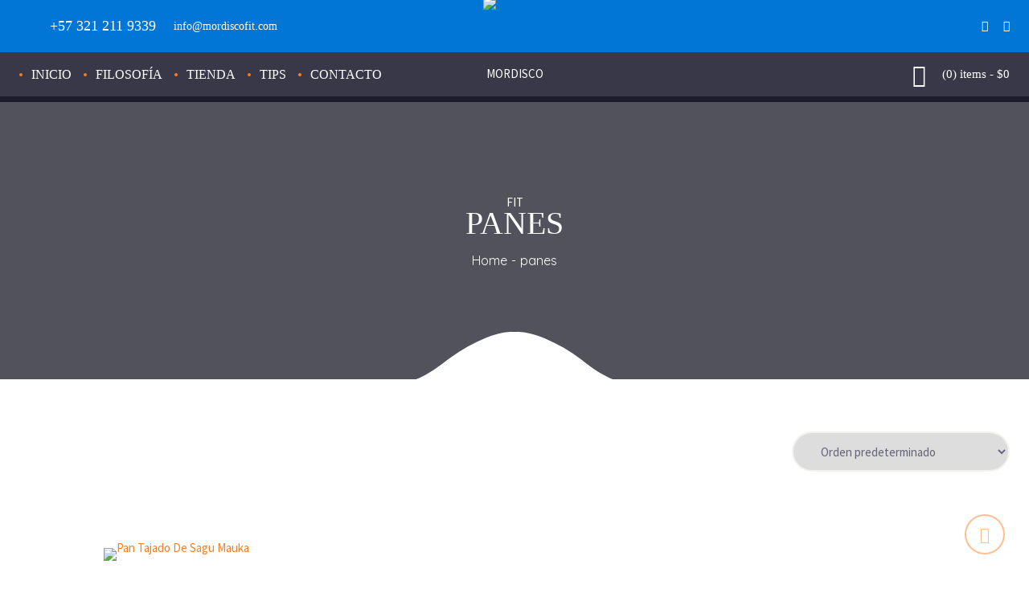

--- FILE ---
content_type: text/html; charset=UTF-8
request_url: https://mordiscofit.com/product-tag/panes/
body_size: 18437
content:
<!DOCTYPE html>
<html lang="es">
<head>
<meta charset="UTF-8" />
<meta name="viewport" content="initial-scale=1, width=device-width" />
<link rel="profile" href="http://gmpg.org/xfn/11" />
<link rel="pingback" href="https://mordiscofit.com/xmlrpc.php" />
<title>panes &#8211; MORDISCO FIT</title>
<meta name='robots' content='max-image-preview:large' />
	<style>img:is([sizes="auto" i], [sizes^="auto," i]) { contain-intrinsic-size: 3000px 1500px }</style>
	<link rel='dns-prefetch' href='//fonts.googleapis.com' />
<link rel="alternate" type="application/rss+xml" title="MORDISCO FIT &raquo; Feed" href="https://mordiscofit.com/feed/" />
<link rel="alternate" type="application/rss+xml" title="MORDISCO FIT &raquo; Feed de los comentarios" href="https://mordiscofit.com/comments/feed/" />
<link rel="alternate" type="application/rss+xml" title="MORDISCO FIT &raquo; panes Etiqueta Feed" href="https://mordiscofit.com/product-tag/panes/feed/" />
<script type="text/javascript">
/* <![CDATA[ */
window._wpemojiSettings = {"baseUrl":"https:\/\/s.w.org\/images\/core\/emoji\/15.1.0\/72x72\/","ext":".png","svgUrl":"https:\/\/s.w.org\/images\/core\/emoji\/15.1.0\/svg\/","svgExt":".svg","source":{"concatemoji":"https:\/\/mordiscofit.com\/wp-includes\/js\/wp-emoji-release.min.js?ver=6.8.1"}};
/*! This file is auto-generated */
!function(i,n){var o,s,e;function c(e){try{var t={supportTests:e,timestamp:(new Date).valueOf()};sessionStorage.setItem(o,JSON.stringify(t))}catch(e){}}function p(e,t,n){e.clearRect(0,0,e.canvas.width,e.canvas.height),e.fillText(t,0,0);var t=new Uint32Array(e.getImageData(0,0,e.canvas.width,e.canvas.height).data),r=(e.clearRect(0,0,e.canvas.width,e.canvas.height),e.fillText(n,0,0),new Uint32Array(e.getImageData(0,0,e.canvas.width,e.canvas.height).data));return t.every(function(e,t){return e===r[t]})}function u(e,t,n){switch(t){case"flag":return n(e,"\ud83c\udff3\ufe0f\u200d\u26a7\ufe0f","\ud83c\udff3\ufe0f\u200b\u26a7\ufe0f")?!1:!n(e,"\ud83c\uddfa\ud83c\uddf3","\ud83c\uddfa\u200b\ud83c\uddf3")&&!n(e,"\ud83c\udff4\udb40\udc67\udb40\udc62\udb40\udc65\udb40\udc6e\udb40\udc67\udb40\udc7f","\ud83c\udff4\u200b\udb40\udc67\u200b\udb40\udc62\u200b\udb40\udc65\u200b\udb40\udc6e\u200b\udb40\udc67\u200b\udb40\udc7f");case"emoji":return!n(e,"\ud83d\udc26\u200d\ud83d\udd25","\ud83d\udc26\u200b\ud83d\udd25")}return!1}function f(e,t,n){var r="undefined"!=typeof WorkerGlobalScope&&self instanceof WorkerGlobalScope?new OffscreenCanvas(300,150):i.createElement("canvas"),a=r.getContext("2d",{willReadFrequently:!0}),o=(a.textBaseline="top",a.font="600 32px Arial",{});return e.forEach(function(e){o[e]=t(a,e,n)}),o}function t(e){var t=i.createElement("script");t.src=e,t.defer=!0,i.head.appendChild(t)}"undefined"!=typeof Promise&&(o="wpEmojiSettingsSupports",s=["flag","emoji"],n.supports={everything:!0,everythingExceptFlag:!0},e=new Promise(function(e){i.addEventListener("DOMContentLoaded",e,{once:!0})}),new Promise(function(t){var n=function(){try{var e=JSON.parse(sessionStorage.getItem(o));if("object"==typeof e&&"number"==typeof e.timestamp&&(new Date).valueOf()<e.timestamp+604800&&"object"==typeof e.supportTests)return e.supportTests}catch(e){}return null}();if(!n){if("undefined"!=typeof Worker&&"undefined"!=typeof OffscreenCanvas&&"undefined"!=typeof URL&&URL.createObjectURL&&"undefined"!=typeof Blob)try{var e="postMessage("+f.toString()+"("+[JSON.stringify(s),u.toString(),p.toString()].join(",")+"));",r=new Blob([e],{type:"text/javascript"}),a=new Worker(URL.createObjectURL(r),{name:"wpTestEmojiSupports"});return void(a.onmessage=function(e){c(n=e.data),a.terminate(),t(n)})}catch(e){}c(n=f(s,u,p))}t(n)}).then(function(e){for(var t in e)n.supports[t]=e[t],n.supports.everything=n.supports.everything&&n.supports[t],"flag"!==t&&(n.supports.everythingExceptFlag=n.supports.everythingExceptFlag&&n.supports[t]);n.supports.everythingExceptFlag=n.supports.everythingExceptFlag&&!n.supports.flag,n.DOMReady=!1,n.readyCallback=function(){n.DOMReady=!0}}).then(function(){return e}).then(function(){var e;n.supports.everything||(n.readyCallback(),(e=n.source||{}).concatemoji?t(e.concatemoji):e.wpemoji&&e.twemoji&&(t(e.twemoji),t(e.wpemoji)))}))}((window,document),window._wpemojiSettings);
/* ]]> */
</script>
<link rel='stylesheet' id='Raleway-css' href='https://fonts.googleapis.com/css?family=Raleway%3A300&#038;ver=6.8.1'  media='all' />
<style id='wp-emoji-styles-inline-css' type='text/css'>

	img.wp-smiley, img.emoji {
		display: inline !important;
		border: none !important;
		box-shadow: none !important;
		height: 1em !important;
		width: 1em !important;
		margin: 0 0.07em !important;
		vertical-align: -0.1em !important;
		background: none !important;
		padding: 0 !important;
	}
</style>
<link rel='stylesheet' id='wp-block-library-css' href='https://mordiscofit.com/wp-includes/css/dist/block-library/style.min.css?ver=6.8.1'  media='all' />
<style id='classic-theme-styles-inline-css' type='text/css'>
/*! This file is auto-generated */
.wp-block-button__link{color:#fff;background-color:#32373c;border-radius:9999px;box-shadow:none;text-decoration:none;padding:calc(.667em + 2px) calc(1.333em + 2px);font-size:1.125em}.wp-block-file__button{background:#32373c;color:#fff;text-decoration:none}
</style>
<style id='global-styles-inline-css' type='text/css'>
:root{--wp--preset--aspect-ratio--square: 1;--wp--preset--aspect-ratio--4-3: 4/3;--wp--preset--aspect-ratio--3-4: 3/4;--wp--preset--aspect-ratio--3-2: 3/2;--wp--preset--aspect-ratio--2-3: 2/3;--wp--preset--aspect-ratio--16-9: 16/9;--wp--preset--aspect-ratio--9-16: 9/16;--wp--preset--color--black: #000000;--wp--preset--color--cyan-bluish-gray: #abb8c3;--wp--preset--color--white: #ffffff;--wp--preset--color--pale-pink: #f78da7;--wp--preset--color--vivid-red: #cf2e2e;--wp--preset--color--luminous-vivid-orange: #ff6900;--wp--preset--color--luminous-vivid-amber: #fcb900;--wp--preset--color--light-green-cyan: #7bdcb5;--wp--preset--color--vivid-green-cyan: #00d084;--wp--preset--color--pale-cyan-blue: #8ed1fc;--wp--preset--color--vivid-cyan-blue: #0693e3;--wp--preset--color--vivid-purple: #9b51e0;--wp--preset--gradient--vivid-cyan-blue-to-vivid-purple: linear-gradient(135deg,rgba(6,147,227,1) 0%,rgb(155,81,224) 100%);--wp--preset--gradient--light-green-cyan-to-vivid-green-cyan: linear-gradient(135deg,rgb(122,220,180) 0%,rgb(0,208,130) 100%);--wp--preset--gradient--luminous-vivid-amber-to-luminous-vivid-orange: linear-gradient(135deg,rgba(252,185,0,1) 0%,rgba(255,105,0,1) 100%);--wp--preset--gradient--luminous-vivid-orange-to-vivid-red: linear-gradient(135deg,rgba(255,105,0,1) 0%,rgb(207,46,46) 100%);--wp--preset--gradient--very-light-gray-to-cyan-bluish-gray: linear-gradient(135deg,rgb(238,238,238) 0%,rgb(169,184,195) 100%);--wp--preset--gradient--cool-to-warm-spectrum: linear-gradient(135deg,rgb(74,234,220) 0%,rgb(151,120,209) 20%,rgb(207,42,186) 40%,rgb(238,44,130) 60%,rgb(251,105,98) 80%,rgb(254,248,76) 100%);--wp--preset--gradient--blush-light-purple: linear-gradient(135deg,rgb(255,206,236) 0%,rgb(152,150,240) 100%);--wp--preset--gradient--blush-bordeaux: linear-gradient(135deg,rgb(254,205,165) 0%,rgb(254,45,45) 50%,rgb(107,0,62) 100%);--wp--preset--gradient--luminous-dusk: linear-gradient(135deg,rgb(255,203,112) 0%,rgb(199,81,192) 50%,rgb(65,88,208) 100%);--wp--preset--gradient--pale-ocean: linear-gradient(135deg,rgb(255,245,203) 0%,rgb(182,227,212) 50%,rgb(51,167,181) 100%);--wp--preset--gradient--electric-grass: linear-gradient(135deg,rgb(202,248,128) 0%,rgb(113,206,126) 100%);--wp--preset--gradient--midnight: linear-gradient(135deg,rgb(2,3,129) 0%,rgb(40,116,252) 100%);--wp--preset--font-size--small: 13px;--wp--preset--font-size--medium: 20px;--wp--preset--font-size--large: 36px;--wp--preset--font-size--x-large: 42px;--wp--preset--spacing--20: 0.44rem;--wp--preset--spacing--30: 0.67rem;--wp--preset--spacing--40: 1rem;--wp--preset--spacing--50: 1.5rem;--wp--preset--spacing--60: 2.25rem;--wp--preset--spacing--70: 3.38rem;--wp--preset--spacing--80: 5.06rem;--wp--preset--shadow--natural: 6px 6px 9px rgba(0, 0, 0, 0.2);--wp--preset--shadow--deep: 12px 12px 50px rgba(0, 0, 0, 0.4);--wp--preset--shadow--sharp: 6px 6px 0px rgba(0, 0, 0, 0.2);--wp--preset--shadow--outlined: 6px 6px 0px -3px rgba(255, 255, 255, 1), 6px 6px rgba(0, 0, 0, 1);--wp--preset--shadow--crisp: 6px 6px 0px rgba(0, 0, 0, 1);}:where(.is-layout-flex){gap: 0.5em;}:where(.is-layout-grid){gap: 0.5em;}body .is-layout-flex{display: flex;}.is-layout-flex{flex-wrap: wrap;align-items: center;}.is-layout-flex > :is(*, div){margin: 0;}body .is-layout-grid{display: grid;}.is-layout-grid > :is(*, div){margin: 0;}:where(.wp-block-columns.is-layout-flex){gap: 2em;}:where(.wp-block-columns.is-layout-grid){gap: 2em;}:where(.wp-block-post-template.is-layout-flex){gap: 1.25em;}:where(.wp-block-post-template.is-layout-grid){gap: 1.25em;}.has-black-color{color: var(--wp--preset--color--black) !important;}.has-cyan-bluish-gray-color{color: var(--wp--preset--color--cyan-bluish-gray) !important;}.has-white-color{color: var(--wp--preset--color--white) !important;}.has-pale-pink-color{color: var(--wp--preset--color--pale-pink) !important;}.has-vivid-red-color{color: var(--wp--preset--color--vivid-red) !important;}.has-luminous-vivid-orange-color{color: var(--wp--preset--color--luminous-vivid-orange) !important;}.has-luminous-vivid-amber-color{color: var(--wp--preset--color--luminous-vivid-amber) !important;}.has-light-green-cyan-color{color: var(--wp--preset--color--light-green-cyan) !important;}.has-vivid-green-cyan-color{color: var(--wp--preset--color--vivid-green-cyan) !important;}.has-pale-cyan-blue-color{color: var(--wp--preset--color--pale-cyan-blue) !important;}.has-vivid-cyan-blue-color{color: var(--wp--preset--color--vivid-cyan-blue) !important;}.has-vivid-purple-color{color: var(--wp--preset--color--vivid-purple) !important;}.has-black-background-color{background-color: var(--wp--preset--color--black) !important;}.has-cyan-bluish-gray-background-color{background-color: var(--wp--preset--color--cyan-bluish-gray) !important;}.has-white-background-color{background-color: var(--wp--preset--color--white) !important;}.has-pale-pink-background-color{background-color: var(--wp--preset--color--pale-pink) !important;}.has-vivid-red-background-color{background-color: var(--wp--preset--color--vivid-red) !important;}.has-luminous-vivid-orange-background-color{background-color: var(--wp--preset--color--luminous-vivid-orange) !important;}.has-luminous-vivid-amber-background-color{background-color: var(--wp--preset--color--luminous-vivid-amber) !important;}.has-light-green-cyan-background-color{background-color: var(--wp--preset--color--light-green-cyan) !important;}.has-vivid-green-cyan-background-color{background-color: var(--wp--preset--color--vivid-green-cyan) !important;}.has-pale-cyan-blue-background-color{background-color: var(--wp--preset--color--pale-cyan-blue) !important;}.has-vivid-cyan-blue-background-color{background-color: var(--wp--preset--color--vivid-cyan-blue) !important;}.has-vivid-purple-background-color{background-color: var(--wp--preset--color--vivid-purple) !important;}.has-black-border-color{border-color: var(--wp--preset--color--black) !important;}.has-cyan-bluish-gray-border-color{border-color: var(--wp--preset--color--cyan-bluish-gray) !important;}.has-white-border-color{border-color: var(--wp--preset--color--white) !important;}.has-pale-pink-border-color{border-color: var(--wp--preset--color--pale-pink) !important;}.has-vivid-red-border-color{border-color: var(--wp--preset--color--vivid-red) !important;}.has-luminous-vivid-orange-border-color{border-color: var(--wp--preset--color--luminous-vivid-orange) !important;}.has-luminous-vivid-amber-border-color{border-color: var(--wp--preset--color--luminous-vivid-amber) !important;}.has-light-green-cyan-border-color{border-color: var(--wp--preset--color--light-green-cyan) !important;}.has-vivid-green-cyan-border-color{border-color: var(--wp--preset--color--vivid-green-cyan) !important;}.has-pale-cyan-blue-border-color{border-color: var(--wp--preset--color--pale-cyan-blue) !important;}.has-vivid-cyan-blue-border-color{border-color: var(--wp--preset--color--vivid-cyan-blue) !important;}.has-vivid-purple-border-color{border-color: var(--wp--preset--color--vivid-purple) !important;}.has-vivid-cyan-blue-to-vivid-purple-gradient-background{background: var(--wp--preset--gradient--vivid-cyan-blue-to-vivid-purple) !important;}.has-light-green-cyan-to-vivid-green-cyan-gradient-background{background: var(--wp--preset--gradient--light-green-cyan-to-vivid-green-cyan) !important;}.has-luminous-vivid-amber-to-luminous-vivid-orange-gradient-background{background: var(--wp--preset--gradient--luminous-vivid-amber-to-luminous-vivid-orange) !important;}.has-luminous-vivid-orange-to-vivid-red-gradient-background{background: var(--wp--preset--gradient--luminous-vivid-orange-to-vivid-red) !important;}.has-very-light-gray-to-cyan-bluish-gray-gradient-background{background: var(--wp--preset--gradient--very-light-gray-to-cyan-bluish-gray) !important;}.has-cool-to-warm-spectrum-gradient-background{background: var(--wp--preset--gradient--cool-to-warm-spectrum) !important;}.has-blush-light-purple-gradient-background{background: var(--wp--preset--gradient--blush-light-purple) !important;}.has-blush-bordeaux-gradient-background{background: var(--wp--preset--gradient--blush-bordeaux) !important;}.has-luminous-dusk-gradient-background{background: var(--wp--preset--gradient--luminous-dusk) !important;}.has-pale-ocean-gradient-background{background: var(--wp--preset--gradient--pale-ocean) !important;}.has-electric-grass-gradient-background{background: var(--wp--preset--gradient--electric-grass) !important;}.has-midnight-gradient-background{background: var(--wp--preset--gradient--midnight) !important;}.has-small-font-size{font-size: var(--wp--preset--font-size--small) !important;}.has-medium-font-size{font-size: var(--wp--preset--font-size--medium) !important;}.has-large-font-size{font-size: var(--wp--preset--font-size--large) !important;}.has-x-large-font-size{font-size: var(--wp--preset--font-size--x-large) !important;}
:where(.wp-block-post-template.is-layout-flex){gap: 1.25em;}:where(.wp-block-post-template.is-layout-grid){gap: 1.25em;}
:where(.wp-block-columns.is-layout-flex){gap: 2em;}:where(.wp-block-columns.is-layout-grid){gap: 2em;}
:root :where(.wp-block-pullquote){font-size: 1.5em;line-height: 1.6;}
</style>
<link rel='stylesheet' id='woocommerce-layout-css' href='https://mordiscofit.com/wp-content/plugins/woocommerce/assets/css/woocommerce-layout.css?ver=9.8.6'  media='all' />
<link rel='stylesheet' id='woocommerce-smallscreen-css' href='https://mordiscofit.com/wp-content/plugins/woocommerce/assets/css/woocommerce-smallscreen.css?ver=9.8.6'  media='only screen and (max-width: 768px)' />
<link rel='stylesheet' id='woocommerce-general-css' href='https://mordiscofit.com/wp-content/plugins/woocommerce/assets/css/woocommerce.css?ver=9.8.6'  media='all' />
<style id='woocommerce-inline-inline-css' type='text/css'>
.woocommerce form .form-row .required { visibility: visible; }
</style>
<link rel='stylesheet' id='brands-styles-css' href='https://mordiscofit.com/wp-content/plugins/woocommerce/assets/css/brands.css?ver=9.8.6'  media='all' />
<link rel='stylesheet' id='cmssuperheroes-style-css' href='https://mordiscofit.com/wp-content/themes/laboom/style.css?ver=6.8.1'  media='all' />
<link rel='stylesheet' id='child-style-css' href='https://mordiscofit.com/wp-content/themes/laboom-child/style.css?ver=6.8.1'  media='all' />
<link rel='stylesheet' id='strocke-gap-icon-css' href='https://mordiscofit.com/wp-content/themes/laboom/assets/css/strocke_gap_icon.css?ver=1.0.1'  media='all' />
<link rel='stylesheet' id='linearicons-css' href='https://mordiscofit.com/wp-content/themes/laboom/assets/css/linearicons.css?ver=1.0.1'  media='all' />
<link rel='stylesheet' id='elegant-icon-css' href='https://mordiscofit.com/wp-content/themes/laboom/assets/css/elegant_icon.css?ver=1.0.1'  media='all' />
<link rel='stylesheet' id='laboom-google-fonts-css' href='https://fonts.googleapis.com/css?family=Quicksand%3A400%2C700%7CSource+Sans+Pro%3A400%2C600&#038;subset=latin%2Clatin-ext&#038;ver=6.8.1'  media='all' />
<link rel='stylesheet' id='bootstrap-css' href='https://mordiscofit.com/wp-content/themes/laboom/assets/css/bootstrap.min.css?ver=3.3.2'  media='all' />
<link rel='stylesheet' id='font-awesome-css' href='https://mordiscofit.com/wp-content/themes/laboom/assets/css/font-awesome.min.css?ver=4.7.0'  media='all' />
<style id='font-awesome-inline-css' type='text/css'>
[data-font="FontAwesome"]:before {font-family: 'FontAwesome' !important;content: attr(data-icon) !important;speak: none !important;font-weight: normal !important;font-variant: normal !important;text-transform: none !important;line-height: 1 !important;font-style: normal !important;-webkit-font-smoothing: antialiased !important;-moz-osx-font-smoothing: grayscale !important;}
</style>
<link rel='stylesheet' id='laboom-style-css' href='https://mordiscofit.com/wp-content/themes/laboom-child/style.css?ver=6.8.1'  media='all' />
<!--[if lt IE 9]>
<link rel='stylesheet' id='laboom-ie-css' href='https://mordiscofit.com/wp-content/themes/laboom/assets/css/ie.css?ver=20121010'  media='all' />
<![endif]-->
<link rel='stylesheet' id='font-ionicons-css' href='https://mordiscofit.com/wp-content/themes/laboom/assets/css/ionicons.css?ver=2.0.1'  media='all' />
<link rel='stylesheet' id='pe-icon-css' href='https://mordiscofit.com/wp-content/themes/laboom/assets/css/pe-icon-7-stroke.css?ver=1.0.1'  media='all' />
<link property="stylesheet" rel='stylesheet' id='owl-carousel-css' href='https://mordiscofit.com/wp-content/themes/laboom/assets/css/owl.carousel.css?ver=1.0.1'  media='all' />
<link rel='stylesheet' id='owl-theme-css' href='https://mordiscofit.com/wp-content/themes/laboom/assets/css/owl.theme.css?ver=1.0.1'  media='all' />
<link rel='stylesheet' id='magnific-popup-css' href='https://mordiscofit.com/wp-content/themes/laboom/assets/css/magnific-popup.css?ver=1.0.1'  media='all' />
<link rel='stylesheet' id='slick-css' href='https://mordiscofit.com/wp-content/themes/laboom/assets/css/slick.css?ver=1.0.1'  media='all' />
<link rel='stylesheet' id='slick-theme-css' href='https://mordiscofit.com/wp-content/themes/laboom/assets/css/slick-theme.css?ver=1.0.1'  media='all' />
<link rel='stylesheet' id='css-countdown-css' href='https://mordiscofit.com/wp-content/themes/laboom/assets/css/jquery.countdown.css?ver=1.0.1'  media='all' />
<link rel='stylesheet' id='laboom-static-css' href='https://mordiscofit.com/wp-content/themes/laboom/assets/css/static.css?ver=1.0.0'  media='all' />
<link rel='stylesheet' id='custom-dynamic-css' href='https://mordiscofit.com/wp-content/themes/laboom/assets/css/custom-dynamic.css?ver=6.8.1'  media='all' />
<style id='custom-dynamic-inline-css' type='text/css'>

        
</style>
<link rel='stylesheet' id='redux-google-fonts-opt_theme_options-css' href='https://fonts.googleapis.com/css?family=Source+Sans+Pro%3A200%2C300%2C400%2C600%2C700%2C900%2C200italic%2C300italic%2C400italic%2C600italic%2C700italic%2C900italic%7CQuicksand%3A300%2C400%2C500%2C700&#038;ver=1734372997'  media='all' />
<script  src="https://mordiscofit.com/wp-includes/js/jquery/jquery.min.js?ver=3.7.1" id="jquery-core-js"></script>
<script  src="https://mordiscofit.com/wp-includes/js/jquery/jquery-migrate.min.js?ver=3.4.1" id="jquery-migrate-js"></script>
<script type="text/javascript" id="plugin-config.js-js-extra">
/* <![CDATA[ */
var plugin_config = {"dev_mode":"1"};
/* ]]> */
</script>
<script  src="https://mordiscofit.com/wp-content/plugins/flex-restaurants/boot//assets/js/plugin-config.js?ver=1.0.0" id="plugin-config.js-js"></script>
<script  src="https://mordiscofit.com/wp-content/plugins/revslider/public/assets/js/rbtools.min.js?ver=6.6.18" defer id="tp-tools-js"></script>
<script  src="https://mordiscofit.com/wp-content/plugins/revslider/public/assets/js/rs6.min.js?ver=6.6.18" defer id="revmin-js"></script>
<script  src="https://mordiscofit.com/wp-content/plugins/woocommerce/assets/js/jquery-blockui/jquery.blockUI.min.js?ver=2.7.0-wc.9.8.6" id="jquery-blockui-js" data-wp-strategy="defer"></script>
<script type="text/javascript" id="wc-add-to-cart-js-extra">
/* <![CDATA[ */
var wc_add_to_cart_params = {"ajax_url":"\/wp-admin\/admin-ajax.php","wc_ajax_url":"\/?wc-ajax=%%endpoint%%","i18n_view_cart":"Ver carrito","cart_url":"https:\/\/mordiscofit.com\/cart\/","is_cart":"","cart_redirect_after_add":"no"};
/* ]]> */
</script>
<script  src="https://mordiscofit.com/wp-content/plugins/woocommerce/assets/js/frontend/add-to-cart.min.js?ver=9.8.6" id="wc-add-to-cart-js" data-wp-strategy="defer"></script>
<script  src="https://mordiscofit.com/wp-content/plugins/woocommerce/assets/js/js-cookie/js.cookie.min.js?ver=2.1.4-wc.9.8.6" id="js-cookie-js" defer="defer" data-wp-strategy="defer"></script>
<script type="text/javascript" id="woocommerce-js-extra">
/* <![CDATA[ */
var woocommerce_params = {"ajax_url":"\/wp-admin\/admin-ajax.php","wc_ajax_url":"\/?wc-ajax=%%endpoint%%","i18n_password_show":"Mostrar contrase\u00f1a","i18n_password_hide":"Ocultar contrase\u00f1a"};
/* ]]> */
</script>
<script  src="https://mordiscofit.com/wp-content/plugins/woocommerce/assets/js/frontend/woocommerce.min.js?ver=9.8.6" id="woocommerce-js" defer="defer" data-wp-strategy="defer"></script>
<script  src="https://mordiscofit.com/wp-content/plugins/js_composer/assets/js/vendors/woocommerce-add-to-cart.js?ver=6.7.0" id="vc_woocommerce-add-to-cart-js-js"></script>
<script  src="https://mordiscofit.com/wp-content/themes/laboom/assets/js/bootstrap.min.js?ver=3.3.2" id="bootstrap-js"></script>
<link rel="https://api.w.org/" href="https://mordiscofit.com/wp-json/" /><link rel="alternate" title="JSON" type="application/json" href="https://mordiscofit.com/wp-json/wp/v2/product_tag/190" /><link rel="EditURI" type="application/rsd+xml" title="RSD" href="https://mordiscofit.com/xmlrpc.php?rsd" />
<meta name="generator" content="WordPress 6.8.1" />
<meta name="generator" content="WooCommerce 9.8.6" />
	<noscript><style>.woocommerce-product-gallery{ opacity: 1 !important; }</style></noscript>
	<meta name="generator" content="Powered by WPBakery Page Builder - drag and drop page builder for WordPress."/>
<meta name="generator" content="Powered by Slider Revolution 6.6.18 - responsive, Mobile-Friendly Slider Plugin for WordPress with comfortable drag and drop interface." />
<link rel="icon" href="https://mordiscofit.com/wp-content/uploads/2019/04/cropped-Logo-32x32.png" sizes="32x32" />
<link rel="icon" href="https://mordiscofit.com/wp-content/uploads/2019/04/cropped-Logo-192x192.png" sizes="192x192" />
<link rel="apple-touch-icon" href="https://mordiscofit.com/wp-content/uploads/2019/04/cropped-Logo-180x180.png" />
<meta name="msapplication-TileImage" content="https://mordiscofit.com/wp-content/uploads/2019/04/cropped-Logo-270x270.png" />
<script>function setREVStartSize(e){
			//window.requestAnimationFrame(function() {
				window.RSIW = window.RSIW===undefined ? window.innerWidth : window.RSIW;
				window.RSIH = window.RSIH===undefined ? window.innerHeight : window.RSIH;
				try {
					var pw = document.getElementById(e.c).parentNode.offsetWidth,
						newh;
					pw = pw===0 || isNaN(pw) || (e.l=="fullwidth" || e.layout=="fullwidth") ? window.RSIW : pw;
					e.tabw = e.tabw===undefined ? 0 : parseInt(e.tabw);
					e.thumbw = e.thumbw===undefined ? 0 : parseInt(e.thumbw);
					e.tabh = e.tabh===undefined ? 0 : parseInt(e.tabh);
					e.thumbh = e.thumbh===undefined ? 0 : parseInt(e.thumbh);
					e.tabhide = e.tabhide===undefined ? 0 : parseInt(e.tabhide);
					e.thumbhide = e.thumbhide===undefined ? 0 : parseInt(e.thumbhide);
					e.mh = e.mh===undefined || e.mh=="" || e.mh==="auto" ? 0 : parseInt(e.mh,0);
					if(e.layout==="fullscreen" || e.l==="fullscreen")
						newh = Math.max(e.mh,window.RSIH);
					else{
						e.gw = Array.isArray(e.gw) ? e.gw : [e.gw];
						for (var i in e.rl) if (e.gw[i]===undefined || e.gw[i]===0) e.gw[i] = e.gw[i-1];
						e.gh = e.el===undefined || e.el==="" || (Array.isArray(e.el) && e.el.length==0)? e.gh : e.el;
						e.gh = Array.isArray(e.gh) ? e.gh : [e.gh];
						for (var i in e.rl) if (e.gh[i]===undefined || e.gh[i]===0) e.gh[i] = e.gh[i-1];
											
						var nl = new Array(e.rl.length),
							ix = 0,
							sl;
						e.tabw = e.tabhide>=pw ? 0 : e.tabw;
						e.thumbw = e.thumbhide>=pw ? 0 : e.thumbw;
						e.tabh = e.tabhide>=pw ? 0 : e.tabh;
						e.thumbh = e.thumbhide>=pw ? 0 : e.thumbh;
						for (var i in e.rl) nl[i] = e.rl[i]<window.RSIW ? 0 : e.rl[i];
						sl = nl[0];
						for (var i in nl) if (sl>nl[i] && nl[i]>0) { sl = nl[i]; ix=i;}
						var m = pw>(e.gw[ix]+e.tabw+e.thumbw) ? 1 : (pw-(e.tabw+e.thumbw)) / (e.gw[ix]);
						newh =  (e.gh[ix] * m) + (e.tabh + e.thumbh);
					}
					var el = document.getElementById(e.c);
					if (el!==null && el) el.style.height = newh+"px";
					el = document.getElementById(e.c+"_wrapper");
					if (el!==null && el) {
						el.style.height = newh+"px";
						el.style.display = "block";
					}
				} catch(e){
					console.log("Failure at Presize of Slider:" + e)
				}
			//});
		  };</script>
		<style type="text/css" id="wp-custom-css">
			#ysm_search_widget-2 {
	display: none !important
}
.woocommerce-page #ysm_search_widget-2 {
	display: block !important
}
@media only screen and (max-width: 768px) {
	
#cshero-header-top .header-top-right-menu {
    margin-left: 0px !important;
    width: 100% !important;
}
	#ysm_search_widget-2 {
    width: 100% !important;
    float: right !important;
}
	#media_image-3 {
    width: 100% !important;
    float: right !important;
    margin-left: 0% !important;
}
}
.hidden-xs {
    display: block !important;
}
#media_image-3 {
    width: 46%;
    float: right;
    margin-left: 4%;
}
#ysm_search_widget-2 {
    width: 200px;
    float: right;
}
#cshero-header-top .header-top-right-menu {
    margin-left: 0px !important;
    width: 400px;
}
.woocommerce div.product div.images a {
    pointer-events: none !important;
	cursor: default !important;
}
.woocommerce #content div.product div.images, .woocommerce div.product div.images, .woocommerce-page #content div.product div.images, .woocommerce-page div.product div.images {
    width: 100%;
}
.woocommerce-product-details__short-description ul {
    list-style: initial;
}
.tab-review-wrap .woocommerce-tabs .woocommerce-Tabs-panel.woocommerce-Tabs-panel--description {
    text-align: left !important;
}
.header-right .nav-button-icon .widget_shopping_cart .widget_shopping_cart_content .cart_list li a img {
    max-width: 66px !important;
    max-height: 66px !important;
}
.ppsPopupClose {
    position: inherit !important;
    background-image: inherit !important;
    background-repeat: inherit !important;
    top: inherit !important;
    right: inherit !important;
    width: inherit !important;
    height: inherit !important;
}
#content ul.products li .product-inner .product-top > a.woocommerce-LoopProduct-link, #content ul.products li .product-inner .product-top .hover-image {
    display: flex !important;
	min-height:175px !important
}
.mfp-figure figure {
    background-color: white;
}
.woocommerce #sidebar ul.products li.product .product-inner .product-top img {
    height: auto !important;
}
.woocommerce img, .woocommerce-page img {
    height: auto !important;
    max-width: 70% !important;
    margin: auto !important;
    display: -webkit-box !important;
}
#content ul.products li .product-inner .product-top img {
    margin-bottom: 0;
    border-radius: 20px;
    max-height: 175px !important;
    width: auto !important;
}
.tycbtn {
	margin-left:200px;
}
.columna {
  width:50%;
  float:left;
}

@media (max-width: 500px) {
  
  .columna {
    width:auto;
    float:none;
  }
.hidden-xs {
    display: block !important;
}
	.tycbtn {
    margin-left: 0%;
    margin-top: 20px;
}
}

.col-lg-1, .col-lg-10, .col-lg-11, .col-lg-12, .col-lg-2, .col-lg-3, .col-lg-4, .col-lg-5, .col-lg-6, .col-lg-7, .col-lg-8, .col-lg-9, .col-md-1, .col-md-10, .col-md-11, .col-md-12, .col-md-2, .col-md-3, .col-md-4, .col-md-5, .col-md-6, .col-md-7, .col-md-8, .col-md-9, .col-sm-1, .col-sm-10, .col-sm-11, .col-sm-12, .col-sm-2, .col-sm-3, .col-sm-4, .col-sm-5, .col-sm-6, .col-sm-7, .col-sm-8, .col-sm-9, .col-xs-1, .col-xs-10, .col-xs-11, .col-xs-12, .col-xs-2, .col-xs-3, .col-xs-4, .col-xs-5, .col-xs-6, .col-xs-7, .col-xs-8, .col-xs-9 {
    position: relative;
    min-height: 1px;
    padding-right: 14px;
    padding-left: 14px;
}

/* menu */
@media(min-width: 990px){
	ul#menu-main-menu li a span {
    	font-size: 14px;
	}
}
@media(min-width: 1010px){
	ul#menu-main-menu li a span {
    	font-size: 15px;
	}
}
@media(min-width: 1177px){
	ul#menu-main-menu li a span {
    	font-size: 16px;
	}
}
@media only screen and (max-width: 1024px) and (min-width: 992px){
#cshero-header-navigation .main-navigation .menu-main-menu > li > a {
    padding: 0 9px !important;
}
}
@media screen and (max-width: 1400px){
	#cshero-header-navigation .main-navigation .menu-main-menu > li > a{
		padding: 0 11px !important;
	}
}

/*Producto freidora texto*/

.single-product .cs-product-wrap .entry-summary .entry-summary-inner .woocommerce-product-details__short-description {
    font-size: 15px;
    line-height: 24px;
    padding-top: 7px;
    padding-right: 140px;
    float: left;
    width: 100%;
}
input#yith-s {
    border-radius: 15px;
}
input#yith-searchsubmit {
    border: 0px;
    border-radius: 10px;
    margin: auto;
    display: block;
    padding: 0px 20px;
    height: 44px;
    line-height: 44px;
    margin-top: 10px;
    margin-bottom: 0px;
}
/* cambios en espacios productos */
.single-product .cs-product-wrap .entry-summary .entry-summary-inner .woocommerce-product-details__short-description {
    padding-right: 7px !important;
}
.woocommerce div.product form.cart .variations label {
    font-weight: 700;
    color: #f87f20;
}
#cshero-header-navigation .main-navigation .menu-main-menu > ul > li > a, .cshero-header-navigation .main-navigation .menu-main-menu > ul > li > a, #cshero-header-navigation .main-navigation .menu-main-menu > li > a, .cshero-header-navigation .main-navigation .menu-main-menu > li > a {
    padding: 0 15px !important;
}
#cshero-header-top .login-wrap {
    float: right;
    margin-left: 24px;
    display: none;
}
.footer-logo img  {
    width: 200px;
}
 @media only screen and (max-width: 600px) {
.woocommerce-cart .entry-content form:not(.woocommerce-shipping-calculator) {
	padding: 0px !important;
}
.woocommerce table.shop_table td.product-name a {
	font-size: 12px !important;
	line-height: 19px !important;
}
.woocommerce table.shop_table th {
    font-size: 10px !important;
    padding: 8px 0px !important;
    font-family: arial narrow;
    font-weight: bold;
    text-transform: inherit !important;
}
.woocommerce table.shop_table td.actions {
	padding: 0px !important;
}
.woocommerce table.shop_table td {
	padding: 20px 10px 10px !important;
}
	 .woocommerce table.shop_table td.product-price {
    font-size: 13px;
}
	 .woocommerce table.shop_table td {
    font-size: 12px;
}
	 .woocommerce table.shop_table td.product-subtotal {
    padding: 10px 0px !important;
}
.woocommerce table.shop_table td.product-quantity .quantity {
    max-width: 60px;
    margin: 0px !important;
    position: relative;
}
.woocommerce table.shop_table td.product-quantity .quantity {
    max-width: 49px;
    margin: 0px !important;
    position: initial;
    padding: 0px !important;
    text-align: center !important;
    top: 0%;
    left: 0%;
    display: -webkit-inline-box;
}
	 .woocommerce #content table.cart td.actions .button, .woocommerce table.cart td.actions .button, .woocommerce-page #content table.cart td.actions .button, .woocommerce-page table.cart td.actions .button {
    width: 98%;
}
	 .woocommerce table.shop_table td.actions .wc-proceed-to-checkout a {
    padding: 0px 15px;
    font-size: 14px;
}
	 .woocommerce table.shop_table td.actions input.button {
    padding: 0px 15px;
    font-size: 15px;
}
	 }
#comments {
  display: none;
}		</style>
		<style title="dynamic-css" class="options-output">.header-trans #cshero-header-navigation .main-navigation .menu-main-menu > ul > li > a:hover,.header-trans #cshero-header-navigation .main-navigation .menu-main-menu > li > a:hover,.header-trans #cshero-header-logo .site-title a:hover{color:#f97f21;}#cshero-header-navigation .main-navigation .menu-main-menu > ul > li > a:hover,#cshero-header-navigation .main-navigation .menu-main-menu > li > a:hover,#cshero-header-logo .site-title a:hover,#cshero-header a:hover,.header-right .nav-button-icon .shopping-cart-wrapper:hover:hover,.header-right .nav-button-icon .lnr-magnifier:hover :hover{color:#f97f21;}#cshero-header-top{background-color:#0176d6;}#cshero-header.header-fixed{color:#ffffff;}body .header-fixed #cshero-header-navigation .main-navigation .menu-main-menu > li > a{color:#fff;}body .header-fixed #cshero-header-navigation .main-navigation .menu-main-menu > li > a:hover{color:#f97f21;}body #content .btn:hover,body #content button:hover,body #content input[type="submit"]:hover,.single-product .cs-product-wrap .entry-summary .cart .add_to_wishlist:hover,.woocommerce a.button:hover,.woocommerce .return-to-shop a.button:hover, .woocommerce-checkout #payment #place_order:hover,.woocommerce table.shop_table td.actions .wc-proceed-to-checkout a:hover,#cshero-header-top .header-right .nav-button-icon .widget_shopping_cart .widget_shopping_cart_content p.buttons .button:hover{background-color:#20202f;}body #content .btn:hover,body #content button:hover,body #content input[type="submit"]:hover,.single-product .cs-product-wrap .entry-summary .cart .add_to_wishlist:hover{color:#fff;}a{color:#f97f21;}a:hover{color:#20202f;}body{font-family:"Source Sans Pro";line-height:24px;font-weight:400;font-style:normal;color:#959393;font-size:15px;}h1{font-family:Quicksand;line-height:60px;font-weight:500;font-style:normal;color:#102035;font-size:45px;}h1{margin-bottom:15px;}h2{font-family:Quicksand;line-height:50px;font-weight:500;font-style:normal;color:#102035;font-size:40px;}h2{margin-bottom:15px;}h3{font-family:Quicksand;line-height:35px;font-weight:500;font-style:normal;color:#383848;font-size:26px;}h3{margin-bottom:15px;}h4{font-family:Quicksand;line-height:35px;font-weight:500;font-style:normal;color:#102035;font-size:20px;}h4{margin-bottom:15px;}h5{font-family:Quicksand;line-height:30px;font-weight:500;font-style:normal;color:#102035;font-size:20px;}h5{margin-bottom:15px;}h6{font-family:Quicksand;line-height:36px;font-weight:500;font-style:normal;color:#102035;font-size:18px;}h6{margin-bottom:15px;}#footer-top .footer-top3 .cms-footer-social li a{color:#5c5c6e;}#footer-top .footer-top3 .cms-footer-social li a:hover{color:#bdbdd3;}</style><noscript><style> .wpb_animate_when_almost_visible { opacity: 1; }</style></noscript></head>
<body id="cms-theme" class="archive tax-product_tag term-panes term-190 wp-theme-laboom wp-child-theme-laboom-child theme-laboom woocommerce woocommerce-page woocommerce-no-js wpb-js-composer js-comp-ver-6.7.0 vc_responsive">
	<div id="page" class="hfeed site default">
		<header id="masthead" class="site-header default">
			<div id="cshero-header-inner" class="header-default">
    
            <div id="cshero-header-top" class="container-fluid no-padding">
                <div class="container">
                    <div class="row">
                        <div class="header-left col-xs-12 col-sm-6 col-md-6 col-lg-6 contact-top">
                                                            <span class="phone">+57 321 211 9339</span>
                                                                                        <span> info@mordiscofit.com</span>
                                                    </div>
                        <div class="header-right-top col-xs-12 col-sm-6 col-md-6 col-lg-6">
                            <div class="header-right-inner">
                                                                    <div class="header-top-right-menu hidden-xs">
                                        <aside id="media_image-3" class="widget widget_media_image"><a href="http://mordiscofit.com/tienda/?post_type=product&#038;shop-layout=sidebar_left"><img width="195" height="46" src="https://mordiscofit.com/wp-content/uploads/2019/05/Comprar-Ahora-1.png" class="image wp-image-2770  attachment-full size-full" alt="" style="max-width: 100%; height: auto;" decoding="async" /></a></aside>                                    </div>
                                                                
                                    <ul class="cms-header-top-social">
     <li><a href="https://www.instagram.com/mordiscofit/?hl=es-la" target="new"><i class="fa fa-instagram" aria-hidden="true"></i></a></li> 
                <li><a href="https://mordiscofit.com/email/" target="new"><i class="fa fa-envelope" aria-hidden="true"></i></a></li> 
            </ul>
    
                            </div>


                        </div>
                    </div>
                </div>
            </div>
        <div id="cshero-header" class="cshero-main-header sticky-desktop">
            <div class="container">
                <div class="row">
                    <div id="cshero-header-navigation" class="col-xs-12 col-sm-8 col-md-5 col-lg-5">
                        <div class="cshero-header-navigation-inner">
                            <nav id="site-navigation" class="main-navigation">
                                <div class="menu-main-menu-container"><ul id="menu-main-menu" class="nav-menu menu-main-menu"><li id="menu-item-1593" class="menu-item menu-item-type-post_type menu-item-object-page menu-item-home menu-item-1593" data-depth="0"><a href="https://mordiscofit.com/" class=""><span class="menu-title">INICIO</span></a></li>
<li id="menu-item-1631" class="menu-item menu-item-type-post_type menu-item-object-page menu-item-1631" data-depth="0"><a href="https://mordiscofit.com/mi-filosofia/" class=""><span class="menu-title">FILOSOFÍA</span></a></li>
<li id="menu-item-1496" class="menu-item menu-item-type-custom menu-item-object-custom menu-item-1496" data-depth="0"><a href="http://mordiscofit.com/tienda/?post_type=product&#038;shop-layout=sidebar_left" class=""><span class="menu-title">TIENDA</span></a></li>
<li id="menu-item-1507" class="menu-item menu-item-type-post_type menu-item-object-page menu-item-1507" data-depth="0"><a href="https://mordiscofit.com/tips/" class=""><span class="menu-title">TIPS</span></a></li>
<li id="menu-item-1632" class="menu-item menu-item-type-post_type menu-item-object-page menu-item-1632" data-depth="0"><a href="https://mordiscofit.com/contacto/" class=""><span class="menu-title">CONTACTO</span></a></li>
</ul></div>                            </nav><!-- #site-navigation -->
                        </div>
                    </div>
                    <div id="cshero-header-logo" class="site-branding col-xs-12 col-sm-12 col-md-2 col-lg-2">
                            <div class="main_logo-wrap ">

   <a class="main-logo" href="https://mordiscofit.com/"><img alt="MORDISCO FIT" src="https://mordiscofit.com/wp-content/uploads/2019/05/Mordisco-Fit-Logo-con-orillo.png"></a></div>                    </div><!-- #site-logo -->
                    <div id="cshero-header-right" class="col-xs-12 col-sm-12 col-md-5 col-lg-5">
                                <div class="header-right">
            <div class="nav-button-icon">
                                     <span class="shopping-cart-wrapper">
                                                    <span class="lnr lnr-cart"></span>
                            <span class="couter_items-wrap"><span class="couter_items">(0)</span>  items - <span class="woocommerce-Price-amount amount"><bdi><span class="woocommerce-Price-currencySymbol">&#36;</span>0</bdi></span></span>
                                            </span>
                                            <div class="widget_shopping_cart">
                            <div class="mini-cart-wrap">
                                <div class="widget_shopping_cart_content">
                                    

	<p class="woocommerce-mini-cart__empty-message">No hay productos en el carrito.</p>


                                </div>
                            </div>
                        </div>
                                                                </div>
        </div>
                                                    
        <div class="cshero-popup-search  default">
            <div class="cshero-search-inner container placeholder-gray">
                <form role="search" method="get" id="searchform" class="searchform" action="https://mordiscofit.com/">
				<div>
					<label class="screen-reader-text" for="s">Buscar:</label>
					<input type="text" value="" name="s" id="s" />
					<input type="submit" id="searchsubmit" value="Buscar" />
				</div>
			</form>            </div>
        </div>
                           </div>
                    <div id="cshero-menu-mobile" class="collapse navbar-collapse">
                        <i class="pe-7s-menu"></i>
                    </div><!-- #menu-mobile -->
                </div>
            </div>

    </div><!-- #site-navigation -->
</div>		</header><!-- #masthead -->
		    
                       <div id="page-title" class="page-title" style="background-image: url(https://mordiscofit.com/wp-content/uploads/2019/04/BANNER.jpg)">
                     <div class="container">
                         <div class="row">
                            <div id="page-title-text" class="s1 col-xs-12 col-sm-12 col-md-12 col-lg-12">
                                <div class="page-title-inner">
                                    <h1>panes</h1>
                                    <div class="page-title-content"></div>
                                                                            <div id="breadcrumbs">
                                             <div id="breadcrumb-text" class=""><ul class="breadcrumbs"><li><a href="https://mordiscofit.com/">Home</a></li><li><a href="https://mordiscofit.com/product-tag/panes/" title="panes">panes</a></li></ul></div>
                                        </div>
                                                                    </div>
                            </div>
                         </div>
                     </div>
                    <svg class="row-svg-bottom" version="1.1" xmlns="http://www.w3.org/2000/svg" xmlns:xlink="http://www.w3.org/1999/xlink" x="0px" y="0px" viewBox="0 0 147.7 35.2" style="enable-background:new 0 0 147.7 35.2;" xml:space="preserve"><g><g><path class="st0" d="M147.7,35.2c-49.2,0-98.5,0-147.7,0c10.4-3.6,18.7-10.6,27.5-16.9c7.7-5.6,16.1-10,24.9-13.8c14.5-6.2,28.8-6.1,43.2,0.1c9.9,4.2,19.2,9.4,27.8,15.9C130.9,26.4,138.6,31.9,147.7,35.2z"></path></g></g></svg>
                    <div class="custom-row-image scroll-bellow" style="background-image:url(https://mordiscofit.com/wp-content/themes/laboom/assets/images/icon1.png);" ></div>
                </div><!-- #page-title -->

                
    
    <!-- #page-title -->
		<div id="content" class="site-content">
<section id="primary" class="content-area  shop-3column">
	<div class="container">
		<div class="row">
			<div class="pr-content col-xs-12 col-sm-12 col-md-12 col-lg-12">
				<div id="primary" class="content-area"><main id="main" class="site-main" role="main">
				
				
					<div class="woocommerce-notices-wrapper"></div>
<form class="woocommerce-ordering" method="get">
	<select name="orderby" class="orderby" aria-label="Pedido de la tienda">
					<option value="menu_order"  selected='selected'>Orden predeterminado</option>
					<option value="popularity" >Ordenar por popularidad</option>
					<option value="rating" >Ordenar por calificación media</option>
					<option value="date" >Ordenar por las últimas</option>
					<option value="price" >Ordenar por precio: bajo a alto</option>
					<option value="price-desc" >Ordenar por precio: alto a bajo</option>
			</select>
	<input type="hidden" name="paged" value="1" />
	</form>

					<ul class="products columns-4">

					
					
						<li class="post-6094 product type-product status-publish has-post-thumbnail product_cat-panaderia product_tag-comidas product_tag-desayunos product_tag-panes product_tag-recetas product_tag-saludables first outofstock shipping-taxable purchasable product-type-simple">
	<div class="product-inner clearfix">
		<div class="product-top">
			<a href="https://mordiscofit.com/producto/pan-tajado-de-sagu-mauka/" class="woocommerce-LoopProduct-link woocommerce-loop-product__link"><img width="300" height="300" src="https://mordiscofit.com/wp-content/uploads/2022/11/12120-Pan-Tajado-De-Sagu-x450gr-Mauka-Frente.jpg-300x300.webp" class="attachment-woocommerce_thumbnail size-woocommerce_thumbnail" alt="Pan Tajado De Sagu Mauka" decoding="async" fetchpriority="high" srcset="https://mordiscofit.com/wp-content/uploads/2022/11/12120-Pan-Tajado-De-Sagu-x450gr-Mauka-Frente.jpg-300x300.webp 300w, https://mordiscofit.com/wp-content/uploads/2022/11/12120-Pan-Tajado-De-Sagu-x450gr-Mauka-Frente.jpg-1024x1024.webp 1024w, https://mordiscofit.com/wp-content/uploads/2022/11/12120-Pan-Tajado-De-Sagu-x450gr-Mauka-Frente.jpg-150x150.webp 150w, https://mordiscofit.com/wp-content/uploads/2022/11/12120-Pan-Tajado-De-Sagu-x450gr-Mauka-Frente.jpg-768x768.webp 768w, https://mordiscofit.com/wp-content/uploads/2022/11/12120-Pan-Tajado-De-Sagu-x450gr-Mauka-Frente.jpg-624x624.webp 624w, https://mordiscofit.com/wp-content/uploads/2022/11/12120-Pan-Tajado-De-Sagu-x450gr-Mauka-Frente.jpg-400x400.webp 400w, https://mordiscofit.com/wp-content/uploads/2022/11/12120-Pan-Tajado-De-Sagu-x450gr-Mauka-Frente.jpg-104x104.webp 104w, https://mordiscofit.com/wp-content/uploads/2022/11/12120-Pan-Tajado-De-Sagu-x450gr-Mauka-Frente.jpg-600x600.webp 600w, https://mordiscofit.com/wp-content/uploads/2022/11/12120-Pan-Tajado-De-Sagu-x450gr-Mauka-Frente.jpg-100x100.webp 100w, https://mordiscofit.com/wp-content/uploads/2022/11/12120-Pan-Tajado-De-Sagu-x450gr-Mauka-Frente.jpg.webp 1080w" sizes="(max-width: 300px) 100vw, 300px" />			<div class="bottom-product">
				<div class="bottom-product-inner">
					</a><a rel="nofollow" href="https://mordiscofit.com/producto/pan-tajado-de-sagu-mauka/" data-quantity="1" data-product_id="6094" data-product_sku="" class="button product_type_simple">Leer más</a>
				</div>

			</div>
		</div>
		<div class="product-content">
			<h3 class="cms-grid-product-title">
				<a href="https://mordiscofit.com/producto/pan-tajado-de-sagu-mauka/">Pan Tajado De Sagu Mauka</a>
			</h3>
			
	<span class="price"><span class="woocommerce-Price-amount amount"><bdi><span class="woocommerce-Price-currencySymbol">&#36;</span>16.000</bdi></span></span>

		</div>
	</div>

</li>

					
					</ul>

					
				
				</main></div>			</div>
					</div>
	</div>
</section><!-- #primary -->
</div><!-- .site-content -->
<footer id="colophon" class="site-footer">
                <div id="footer-top" style="fill:">
            <svg class="row-svg-bottom" version="1.1" xmlns="http://www.w3.org/2000/svg" xmlns:xlink="http://www.w3.org/1999/xlink" x="0px" y="0px" viewBox="0 0 147.7 35.2" style="enable-background:new 0 0 147.7 35.2;" xml:space="preserve"><g><g><path class="st0" d="M147.7,35.2c-49.2,0-98.5,0-147.7,0c10.4-3.6,18.7-10.6,27.5-16.9c7.7-5.6,16.1-10,24.9-13.8c14.5-6.2,28.8-6.1,43.2,0.1c9.9,4.2,19.2,9.4,27.8,15.9C130.9,26.4,138.6,31.9,147.7,35.2z"></path></g></g></svg>
            <div class="container">
                <div class="row">
                    <div class="footer-top2 col-lg-12 col-md-12 col-sm-12 col-xs-12">
                        <a class="footer-logo" href="https://mordiscofit.com/"><img alt="MORDISCO FIT" src="https://mordiscofit.com/wp-content/uploads/2019/05/Mordisco-Fit-Logo-con-orillo.png"></a><div class="columna"><p><strong>Dirección </strong></p>
      <p> Calle 38 # 36-05 Barrio El Prado </p>
      <p> Bucaramanga – Santander – Colombia </p>
     
      <p>Móvil: +57 321 211 9339 </p>
    <p> info@mordiscofit.com </p></div>
<div class="columna"><p><strong>Horario de Atención </strong></p>
      <p>Lunes a Viernes </p>
      <p> 10:00 am - 7:00 pm </p>
<p> Jornada Continua </p>
      <p> Sábados, Domingos y Festivos </p>
      <p> 10:00 am - 6:00 pm </p>
    <p> Jornada Continua </p></div>
                    </div>

                </div>
            </div>
        </div><!-- #footer-top -->
                <div id="footer-bottom">
        <div class="container">
            <div class="container-inner">
                <div class="row">
                    <div class="copyrighter col-lg-6 col-md-6 col-sm-12 col-xs-12">
                        ©Mordisco Fit. Desarrollado por <a href="http://virtualizate.com.co" target="_blank">Grupo Virtualizate.</a>
                       </div>
                    <div class="col-lg-6 col-md-6 col-sm-12 col-xs-12">
                            <ul class="cms-footer-social">   
         <li><a href="https://www.instagram.com/mordiscofit/?hl=es-la" target="new"><i class="fa fa-instagram" aria-hidden="true"></i></a></li>
       <li><a href="https://mordiscofit.com/email/" target="new"><i class="fa fa-envelope" aria-hidden="true"></i></a></li>  
       
            </ul>
    						
                    <a href="https://mordiscofit.com/terminos-condiciones/" target="_self"><img class="tycbtn" src="https://mordiscofit.com/wp-content/uploads/2019/04/terminos-y-condiciones.png" /></a></div>
                </div>
            </div>

        </div>
    </div><!-- #footer-top -->
    <div id="footer-google-map">
        <svg class="row-svg-bottom" version="1.1" xmlns="http://www.w3.org/2000/svg" xmlns:xlink="http://www.w3.org/1999/xlink" x="0px" y="0px" viewBox="0 0 147.7 35.2" style="enable-background:new 0 0 147.7 35.2;" xml:space="preserve"><g><g><path class="st0" d="M147.7,35.2c-49.2,0-98.5,0-147.7,0c10.4-3.6,18.7-10.6,27.5-16.9c7.7-5.6,16.1-10,24.9-13.8c14.5-6.2,28.8-6.1,43.2,0.1c9.9,4.2,19.2,9.4,27.8,15.9C130.9,26.4,138.6,31.9,147.7,35.2z"></path></g></g></svg>
            <div class="button-google-map">
                <i class="lnr lnr-map-marker"></i>
                <span>Encuéntranos en el Mapa</span>

            </div>
    </div><!-- #footer-top -->
    <div id="footer-google-map-wrap">
        <div class="button-google-map">
            <i class="lnr lnr-map-marker"></i>
            <span>Encuéntranos en el Mapa</span>

        </div>
        <svg class="row-svg-bottom" version="1.1" xmlns="http://www.w3.org/2000/svg" xmlns:xlink="http://www.w3.org/1999/xlink" x="0px" y="0px" viewBox="0 0 147.7 35.2" style="enable-background:new 0 0 147.7 35.2;" xml:space="preserve"><g><g><path class="st0" d="M147.7,35.2c-49.2,0-98.5,0-147.7,0c10.4-3.6,18.7-10.6,27.5-16.9c7.7-5.6,16.1-10,24.9-13.8c14.5-6.2,28.8-6.1,43.2,0.1c9.9,4.2,19.2,9.4,27.8,15.9C130.9,26.4,138.6,31.9,147.7,35.2z"></path></g></g></svg>
                
<div class="cs_extra_map">
    	<div class="map-render" data-address='Bucaramnga' data-marker='%7B%22markercoordinate%22%3A%227.122874%2C%20-73.111807%22%2C%22markericon%22%3A%22https%3A%5C%2F%5C%2Fmordiscofit.com%5C%2Fwp-content%5C%2Fuploads%5C%2F2019%5C%2F04%5C%2Fmarker.png%22%7D' data-coordinate='7.122874, -73.111807' data-type='ROADMAP' data-zoom='13' data-template='[base64]' data-controls='%7B%22scrollwheel%22%3A0%2C%22pancontrol%22%3Afalse%2C%22zoomcontrol%22%3Afalse%2C%22scalecontrol%22%3Afalse%2C%22maptypecontrol%22%3Afalse%2C%22streetviewcontrol%22%3Afalse%2C%22overviewmapcontrol%22%3Afalse%2C%22infoclick%22%3Afalse%2C%22infowidth%22%3A%22200%22%2C%22style%22%3A%22custom%22%7D' style="width:auto;height: 455px"></div>

</div>    </div><!-- #footer-top -->

    	
</footer><!-- .site-footer -->

</div><!-- .page -->

		<script>
			window.RS_MODULES = window.RS_MODULES || {};
			window.RS_MODULES.modules = window.RS_MODULES.modules || {};
			window.RS_MODULES.waiting = window.RS_MODULES.waiting || [];
			window.RS_MODULES.defered = true;
			window.RS_MODULES.moduleWaiting = window.RS_MODULES.moduleWaiting || {};
			window.RS_MODULES.type = 'compiled';
		</script>
		<script type="speculationrules">
{"prefetch":[{"source":"document","where":{"and":[{"href_matches":"\/*"},{"not":{"href_matches":["\/wp-*.php","\/wp-admin\/*","\/wp-content\/uploads\/*","\/wp-content\/*","\/wp-content\/plugins\/*","\/wp-content\/themes\/laboom-child\/*","\/wp-content\/themes\/laboom\/*","\/*\\?(.+)"]}},{"not":{"selector_matches":"a[rel~=\"nofollow\"]"}},{"not":{"selector_matches":".no-prefetch, .no-prefetch a"}}]},"eagerness":"conservative"}]}
</script>
<div class="ef3-back-to-top"><i class="lnr lnr-arrow-up"></i></div>	<script type='text/javascript'>
		(function () {
			var c = document.body.className;
			c = c.replace(/woocommerce-no-js/, 'woocommerce-js');
			document.body.className = c;
		})();
	</script>
	<link rel='stylesheet' id='wc-blocks-style-css' href='https://mordiscofit.com/wp-content/plugins/woocommerce/assets/client/blocks/wc-blocks.css?ver=wc-9.8.6'  media='all' />
<link rel='stylesheet' id='js_composer_front-css' href='https://mordiscofit.com/wp-content/plugins/js_composer/assets/css/js_composer.min.css?ver=6.7.0'  media='all' />
<link rel='stylesheet' id='ef4-front-css' href='https://mordiscofit.com/wp-content/plugins/ef4-framework/assets2/css/public.css?ver=6.8.1'  media='all' />
<link rel='stylesheet' id='rs-plugin-settings-css' href='https://mordiscofit.com/wp-content/plugins/revslider/public/assets/css/rs6.css?ver=6.6.18'  media='all' />
<style id='rs-plugin-settings-inline-css' type='text/css'>
#rs-demo-id {}
</style>
<script  src="https://mordiscofit.com/wp-content/plugins/ef4-framework/frameworks/cmssuperheroes/assets/js/ef4_inline_css.js?ver=6.8.1" id="ef4-inline-css-js"></script>
<script  src="https://mordiscofit.com/wp-content/themes/laboom/assets/js/owl.carousel.min.js?ver=1.0.0" id="owl-carousel-js"></script>
<script  src="https://mordiscofit.com/wp-content/themes/laboom/assets/js/jquery.countdown.js?ver=1.0.0" id="countdown-js-js"></script>
<script  src="https://mordiscofit.com/wp-content/themes/laboom/assets/js/jquery.plugin.js?ver=1.0.0" id="countdown-plugin-js-js"></script>
<script type="text/javascript" id="laboom-main-js-extra">
/* <![CDATA[ */
var ajax_data = {"url":"https:\/\/mordiscofit.com\/wp-admin\/admin-ajax.php","add":"new_reservation"};
/* ]]> */
</script>
<script  src="https://mordiscofit.com/wp-content/themes/laboom/assets/js/main.js?ver=1.0.0" id="laboom-main-js"></script>
<script  src="https://mordiscofit.com/wp-content/themes/laboom/assets/js/menu.js?ver=1.0.0" id="laboom-menu-js"></script>
<script  src="https://mordiscofit.com/wp-content/themes/laboom/assets/js/placeholders.min.js?ver=1.0.0" id="placeholder-js"></script>
<script  src="https://mordiscofit.com/wp-content/themes/laboom/assets/js/jquery.magnific-popup.min.js?ver=1.0.0" id="magnific-image-js"></script>
<script  src="https://mordiscofit.com/wp-content/themes/laboom/assets/js/process_cycle.js?ver=1.0.0" id="progressCircle-js"></script>
<script  src="https://mordiscofit.com/wp-content/themes/laboom/assets/js/vc_pie_custom.js?ver=1.0.0" id="vc-pie-custom-js"></script>
<script  src="https://mordiscofit.com/wp-content/themes/laboom/assets/js/enscroll.js?ver=1.0.0" id="scroll-bar-js"></script>
<script  src="https://mordiscofit.com/wp-content/themes/laboom/assets/js/jquery.matchHeight-min.js?ver=1.0.0" id="matchHeight-js"></script>
<script  src="https://mordiscofit.com/wp-content/themes/laboom/assets/js/sameheight.js?ver=1.0.0" id="sameheight-js"></script>
<script  src="https://mordiscofit.com/wp-content/themes/laboom/assets/js/slick.min.js?ver=1.0.0" id="slick-js-js"></script>
<script  src="https://mordiscofit.com/wp-content/themes/laboom/assets/js/parallax.min.js?ver=1.0.0" id="parallax-js-js"></script>
<script  src="https://mordiscofit.com/wp-content/plugins/ef4-framework/frameworks/cmssuperheroes/assets/js/modernizr.min.js?ver=6.8.1" id="modernizr-js"></script>
<script type="text/javascript" id="post-favorite-js-extra">
/* <![CDATA[ */
var nectarLove = {"ajaxurl":"https:\/\/mordiscofit.com\/wp-admin\/admin-ajax.php","postID":"6094","rooturl":"https:\/\/mordiscofit.com"};
/* ]]> */
</script>
<script  src="https://mordiscofit.com/wp-content/themes/laboom/assets/js/post_favorite.js?ver=1.0" id="post-favorite-js"></script>
<script  src="https://mordiscofit.com/wp-content/plugins/woocommerce/assets/js/sourcebuster/sourcebuster.min.js?ver=9.8.6" id="sourcebuster-js-js"></script>
<script type="text/javascript" id="wc-order-attribution-js-extra">
/* <![CDATA[ */
var wc_order_attribution = {"params":{"lifetime":1.0e-5,"session":30,"base64":false,"ajaxurl":"https:\/\/mordiscofit.com\/wp-admin\/admin-ajax.php","prefix":"wc_order_attribution_","allowTracking":true},"fields":{"source_type":"current.typ","referrer":"current_add.rf","utm_campaign":"current.cmp","utm_source":"current.src","utm_medium":"current.mdm","utm_content":"current.cnt","utm_id":"current.id","utm_term":"current.trm","utm_source_platform":"current.plt","utm_creative_format":"current.fmt","utm_marketing_tactic":"current.tct","session_entry":"current_add.ep","session_start_time":"current_add.fd","session_pages":"session.pgs","session_count":"udata.vst","user_agent":"udata.uag"}};
/* ]]> */
</script>
<script  src="https://mordiscofit.com/wp-content/plugins/woocommerce/assets/js/frontend/order-attribution.min.js?ver=9.8.6" id="wc-order-attribution-js"></script>
<script  src="https://mordiscofit.com/wp-content/plugins/js_composer/assets/js/dist/js_composer_front.min.js?ver=6.7.0" id="wpb_composer_front_js-js"></script>
<script  src="https://maps.googleapis.com/maps/api/js?sensor=false&amp;key=AIzaSyDM2yDjFQiW20O0R8BaJdnicsqCjjcZKzY&amp;ver=3.0.0" id="maps-googleapis-js"></script>
<script  src="https://mordiscofit.com/wp-content/themes/laboom/inc/elements/googlemap/cms.googlemap.js?ver=3.0.0" id="cms.googlemap-js"></script>
<script type="text/javascript" id="ef4-payments-js-extra">
/* <![CDATA[ */
var ef4_payments = {"items":[],"settings":{"action":"ef4_payments_form_submit","nonce":"60c9c34a09","ajaxurl":"https:\/\/mordiscofit.com\/wp-admin\/admin-ajax.php"}};
/* ]]> */
</script>
<script  src="https://mordiscofit.com/wp-content/plugins/ef4-framework/inc/add/payments/assets/js/scripts.js?ver=1.1.2223" id="ef4-payments-js"></script>
<script  src="https://mordiscofit.com/wp-content/plugins/ef4-framework/assets2/js/scripts.js?ver=6.8.1" id="ef4-front-js"></script>
</body>
</html>

--- FILE ---
content_type: text/css
request_url: https://mordiscofit.com/wp-content/themes/laboom/style.css?ver=6.8.1
body_size: 113
content:
/*
Theme Name: Laboom
Theme URI: https://themeforest.net/item/la-boom-food-restaurant-bistro-wordpress-theme/20287759
Author: Spyropress
Author URI: http://spyropress.com
Description: The 2015 theme for WordPress is a fully responsive theme that looks great on any device. Features include a front page template with its own widgets, an optional display font, styling for post formats on both index and single views, and an optional no-sidebar page template. Make it yours with a custom menu, header image, and background.
Version: 2.3
License: GNU General Public License v2 or later
License URI: http://www.gnu.org/licenses/gpl-2.0.html
Tags: one-column, two-columns, right-sidebar, custom-header, custom-menu, editor-style, featured-images, microformats, post-formats, rtl-language-support, sticky-post, translation-ready
Text Domain: laboom

This theme, like WordPress, is licensed under the GPL.
Use it to make something cool, have fun, and share what you've learned with others.
*/
